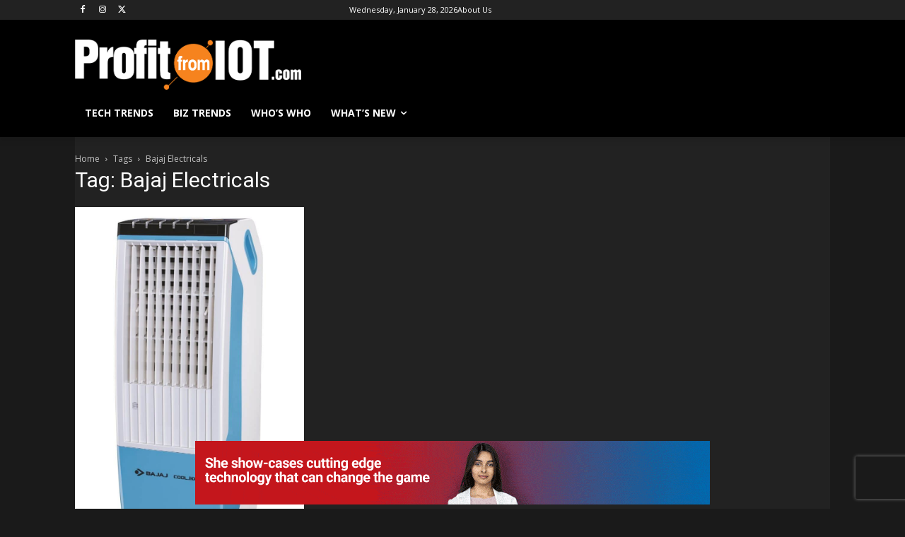

--- FILE ---
content_type: text/html; charset=utf-8
request_url: https://www.google.com/recaptcha/api2/aframe
body_size: 267
content:
<!DOCTYPE HTML><html><head><meta http-equiv="content-type" content="text/html; charset=UTF-8"></head><body><script nonce="ku1sDfmpfmjQV0M3pmIFWw">/** Anti-fraud and anti-abuse applications only. See google.com/recaptcha */ try{var clients={'sodar':'https://pagead2.googlesyndication.com/pagead/sodar?'};window.addEventListener("message",function(a){try{if(a.source===window.parent){var b=JSON.parse(a.data);var c=clients[b['id']];if(c){var d=document.createElement('img');d.src=c+b['params']+'&rc='+(localStorage.getItem("rc::a")?sessionStorage.getItem("rc::b"):"");window.document.body.appendChild(d);sessionStorage.setItem("rc::e",parseInt(sessionStorage.getItem("rc::e")||0)+1);localStorage.setItem("rc::h",'1769606116544');}}}catch(b){}});window.parent.postMessage("_grecaptcha_ready", "*");}catch(b){}</script></body></html>